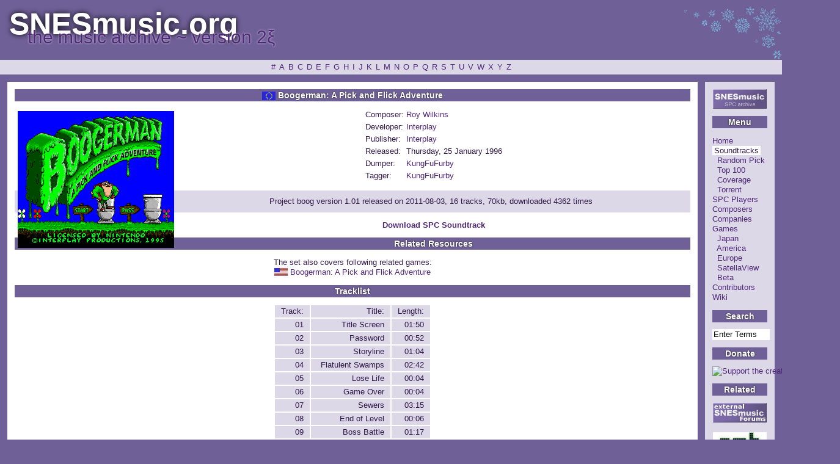

--- FILE ---
content_type: text/html; charset=UTF-8
request_url: http://snesmusic.org/v2/profile.php?selected=301&profile=set
body_size: 3380
content:
<?xml version="1.0"?>
<!DOCTYPE html PUBLIC "-//W3C//DTD XHTML 1.0 Transitional//EN" "http://www.w3.org/TR/xhtml1/DTD/xhtml1-transitional.dtd">
<html xmlns="http://www.w3.org/1999/xhtml" xml:lang="en" lang="en">
<head>
 <title>Game profile: Boogerman: A Pick and Flick Adventure ~ SNESmusic.org</title>
  <meta http-equiv="content-type" content="text/html; charset=UTF-8"/>
  <meta name="author" content="SPCDumpers Group"/>
  <meta name="description" content="The world's most complete and grand archive of Super Nintendo music, SPC700 dumps in .spc format. Also a huge database of game information, reviews and more spanning many hundreds of titles."/>
  <meta name="keywords" content="SNES, SFC, Super Nintendo, SPC, SPC-700, VGM, game music, video game music, Famicom, Nintendo, Super Famicom"/>
  <link rel="stylesheet" type="text/css" href="./required/stylesheet.css"/>
  <link rel="alternate" type="application/rss+xml" href="./feed.xml.php" title="SNESmusic Updates"/>
  <link rel="alternate" type="application/rss+xml" href="./feed-ja.xml.php" title="SNESmusic更新情報"/><style type="text/css">
  #Soundtracks {
    color: #301848;
    background-color: #ffffff;
    padding: 0 3px;
    }
  </style></head>
<body style='background:url(./images/snow.png) no-repeat top right;'>

<p class="para1"><a name="top"></a>SNESmusic.org</p>
<p class="para2">the music archive ~ version 2&#958;</p>
 
  <div class="navigation">
    <a href="select.php?view=sets&amp;char=n1-9&amp;limit=0" id="n1-9">#</a><a href="select.php?view=sets&amp;char=A&amp;limit=0" id="A">A</a><a href="select.php?view=sets&amp;char=B&amp;limit=0" id="B">B</a><a href="select.php?view=sets&amp;char=C&amp;limit=0" id="C">C</a><a href="select.php?view=sets&amp;char=D&amp;limit=0" id="D">D</a><a href="select.php?view=sets&amp;char=E&amp;limit=0" id="E">E</a><a href="select.php?view=sets&amp;char=F&amp;limit=0" id="F">F</a><a href="select.php?view=sets&amp;char=G&amp;limit=0" id="G">G</a><a href="select.php?view=sets&amp;char=H&amp;limit=0" id="H">H</a><a href="select.php?view=sets&amp;char=I&amp;limit=0" id="I">I</a><a href="select.php?view=sets&amp;char=J&amp;limit=0" id="J">J</a><a href="select.php?view=sets&amp;char=K&amp;limit=0" id="K">K</a><a href="select.php?view=sets&amp;char=L&amp;limit=0" id="L">L</a><a href="select.php?view=sets&amp;char=M&amp;limit=0" id="M">M</a><a href="select.php?view=sets&amp;char=N&amp;limit=0" id="N">N</a><a href="select.php?view=sets&amp;char=O&amp;limit=0" id="O">O</a><a href="select.php?view=sets&amp;char=P&amp;limit=0" id="P">P</a><a href="select.php?view=sets&amp;char=Q&amp;limit=0" id="Q">Q</a><a href="select.php?view=sets&amp;char=R&amp;limit=0" id="R">R</a><a href="select.php?view=sets&amp;char=S&amp;limit=0" id="S">S</a><a href="select.php?view=sets&amp;char=T&amp;limit=0" id="T">T</a><a href="select.php?view=sets&amp;char=U&amp;limit=0" id="U">U</a><a href="select.php?view=sets&amp;char=V&amp;limit=0" id="V">V</a><a href="select.php?view=sets&amp;char=W&amp;limit=0" id="W">W</a><a href="select.php?view=sets&amp;char=X&amp;limit=0" id="X">X</a><a href="select.php?view=sets&amp;char=Y&amp;limit=0" id="Y">Y</a><a href="select.php?view=sets&amp;char=Z&amp;limit=0" id="Z">Z</a>  </div>

<div id="colContainer">

<a href="./"><img width="88" height="32" src="./images/snesmusic.gif" alt="SNESMusic.org" /></a>

<h2>Menu</h2>

<p align="left">
 <a href="./" id="Home">Home</a><br />
 <a href="select.php?view=sets&amp;char=A&amp;limit=0" id="Soundtracks">Soundtracks</a><br />
   &nbsp;&nbsp;<a href="rand.php" id="Random">Random Pick</a><br />
   &nbsp;&nbsp;<a href="stats.php" id="Stats">Top 100</a><br />
   &nbsp;&nbsp;<a href="chart.php" id="Chart">Coverage</a><br />
   &nbsp;&nbsp;<a href="torrent.php" id="Torrent">Torrent</a><br />
 <a href="players.php" id="Players">SPC Players</a><br />
 <a href="select.php?view=composers&amp;char=A&amp;limit=0" id="Composers">Composers</a><br />
 <a href="select.php?view=companies&amp;char=A&amp;limit=0" id="Companies">Companies</a><br />
 <a href="select.php?view=games&amp;char=A&amp;limit=0" id="Games">Games</a><br />
   &nbsp;&nbsp;<a href="select.php?view=games&amp;char=A&amp;limit=0&amp;select=NTSC-J" id="NTSC-J">Japan</a><br />
   &nbsp;&nbsp;<a href="select.php?view=games&amp;char=A&amp;limit=0&amp;select=NTSC" id="NTSC">America</a><br />
   &nbsp;&nbsp;<a href="select.php?view=games&amp;char=A&amp;limit=0&amp;select=PAL" id="PAL">Europe</a><br />
   &nbsp;&nbsp;<a href="select.php?view=games&amp;char=A&amp;limit=0&amp;select=SatellaView" id="SatellaView">SatellaView</a><br />
   &nbsp;&nbsp;<a href="select.php?view=games&amp;char=A&amp;limit=0&amp;select=Beta" id="Beta">Beta</a><br />
 <a href="select.php?view=contributors&amp;char=A&amp;limit=0" id="Contributors">Contributors</a><br />
 <a href="wiki.php?iRequest=wiki/ViewPage&amp;iPage=Home" id="Wiki">Wiki</a><br />
</p>

<h2>Search</h2>
<form action="http://snesmusic.org/v2/search.php">
  <input type="hidden" name="cx" value="003718557062077375451:8tuzrvvovpk" class="hidden" />
  <input name="q" class="q" type="text" size="8" value="Enter Terms" onfocus="this.value=''" />
  <input type="submit" name="sa" value="Search" class="hidden" />
  <input type="hidden" name="cof" value="FORID:9" class="hidden" />
</form>

<h2>Donate</h2>
<a href="https://www.paypal.com/xclick/business=antires@alpha-ii.com&amp;item_name=Support the creator of SNESAmp&amp;no_shipping=1&amp;no_note=1&amp;currency_code=USD&amp;cn=My Comments&amp;image_url=http://snesmusic.org/v2/images/snesmusic.gif"><img width="62" height="31" src="http://images.paypal.com/images/x-click-but04.gif" alt="Support the creator of SNESAmp" /></a>

<h2>Related</h2>
<a href="http://snesmusic.jukor.net/" target="_blank">
 <img width="88" height="32" src="./images/smforums.gif" alt="external snesmusic forums" /></a><br /><br />
<a href="../pmh/" target="_blank">
 <img width="88" height="31" src="./images/pmh.gif" alt="portable music history" /></a><br /><br />
<a href="../cmh/" target="_blank">
 <img width="88" height="31" src="./images/cmh.gif" alt="console music history" /></a><br /><br />
<a href="http://sakuraba.snesmusic.org" target="_blank">
 <img width="88" height="31" src="./images/ms.jpg" alt="motoi sakuraba unofficial english website" /></a><br /><br />
<a href="../hoot/" target="_blank">
 <img width="88" height="31" src="./images/hoot.png" alt="hoot archive" /></a><br /><br />
<a href="../motoisakuraba/" target="_blank">
 <img width="88" height="31" src="./images/sakuraba.png" alt="sakuraba wiki" /></a><br /><br />
<a href="http://www.alpha-ii.com/" target="_blank">
 <img width="88" height="31" src="./images/alpha-ii.gif" alt="alpha-ii.com" /></a><br /><br />
<!--<a href="http://www.vorc.org/" target="_blank">
 <img width="88" height="31" src="./images/vorc.gif" alt="vorc.org" /></a>-->
</div>

<div id="contContainer">

<h2><img alt='PAL' height='14' width='22' src='./images/regions/PAL.jpg' /> Boogerman: A Pick and Flick Adventure</h2><img alt="Boogerman: A Pick and Flick Adventure" title="Boogerman: A Pick and Flick Adventure (PAL)" class='screen' src='images/screenshots/boog.png' width='256' height='224' />
 <table class="gameinfo"><tbody> 
  <tr>
   <td>Composer: </td>
   <td><a href='profile.php?profile=composer&amp;selected=948'>Roy Wilkins</a></td>
  </tr>

  <tr>
   <td>Developer: </td>
   <td><a class='profile' href='profile.php?profile=company&amp;selected=255'>Interplay</a></td>
  </tr>

  <tr>
   <td>Publisher: </td>
   <td><a class='profile' href='profile.php?profile=company&amp;selected=255'>Interplay</a></td>
  </tr>

  <tr>
   <td>Released: </td>
   <td>Thursday, 25 January 1996</td>
  </tr>

<!--  <tr>
   <td>Genre: </td>
   <td>Action, General</td>
  </tr>
 -->
  <tr>
   <td>Dumper: </td>
   <td><a class='profile' href='profile.php?profile=dumper&amp;selected=143'>KungFuFurby</a></td>
  </tr>

  <tr>
   <td>Tagger: </td>
   <td><a class='profile' href='profile.php?profile=dumper&amp;selected=143'>KungFuFurby</a></td>
  </tr>
 </tbody></table>

<p class="spcinfo">Project boog version 1.01 released on 2011-08-03, 16 tracks, 70kb, downloaded 4362 times</p><a class="download" href="download.php?spcNow=boog">Download SPC Soundtrack</a><h2>Related Resources</h2>

<p>

The set also covers following related games:<br /><img alt='NTSC' height='14' width='22' src='./images/regions/NTSC.jpg' /> <a href='profile.php?set&amp;selected=302'>Boogerman: A Pick and Flick Adventure</a><br /></p><h2>Tracklist</h2><table class="tracklist"><tbody><tr class="track"><td class="tracknumber">Track:</td><td class="tracktitle">Title:</td><td class="tracktime">Length:</td></tr><tr class="track"><td class="tracknumber">01</td><td class="tracktitle">Title Screen</td><td class="tracktime">01:50</td></tr><tr class="track"><td class="tracknumber">02</td><td class="tracktitle">Password</td><td class="tracktime">00:52</td></tr><tr class="track"><td class="tracknumber">03</td><td class="tracktitle">Storyline</td><td class="tracktime">01:04</td></tr><tr class="track"><td class="tracknumber">04</td><td class="tracktitle">Flatulent Swamps</td><td class="tracktime">02:42</td></tr><tr class="track"><td class="tracknumber">05</td><td class="tracktitle">Lose Life</td><td class="tracktime">00:04</td></tr><tr class="track"><td class="tracknumber">06</td><td class="tracktitle">Game Over</td><td class="tracktime">00:04</td></tr><tr class="track"><td class="tracknumber">07</td><td class="tracktitle">Sewers</td><td class="tracktime">03:15</td></tr><tr class="track"><td class="tracknumber">08</td><td class="tracktitle">End of Level</td><td class="tracktime">00:06</td></tr><tr class="track"><td class="tracknumber">09</td><td class="tracktitle">Boss Battle</td><td class="tracktime">01:17</td></tr><tr class="track"><td class="tracknumber">10</td><td class="tracktitle">The Pits</td><td class="tracktime">00:52</td></tr><tr class="track"><td class="tracknumber">11</td><td class="tracktitle">Boogerville</td><td class="tracktime">01:16</td></tr><tr class="track"><td class="tracknumber">12</td><td class="tracktitle">Mucous Mountains</td><td class="tracktime">01:43</td></tr><tr class="track"><td class="tracknumber">13</td><td class="tracktitle">Nasal Caverns</td><td class="tracktime">01:58</td></tr><tr class="track"><td class="tracknumber">14</td><td class="tracktitle">Pus Palace</td><td class="tracktime">01:36</td></tr><tr class="track"><td class="tracknumber">15</td><td class="tracktitle">Staff Roll</td><td class="tracktime">01:42</td></tr><tr class="track"><td class="tracknumber">b01</td><td class="tracktitle">Unknown Song</td><td class="tracktime">00:46</td></tr></tbody></table>
</div>
<div id="footContainer">
(p) &#38; (c) 2000-2026 the SPC dumpers group. Created &#38; maintained by <a href="http://datschge.de/">Datschge</a>, updated by <a href="nospam@nospam.com" onmouseover="var a = 'googlemail.com'; this.href='mailto:snesmusic@'+a+'?subject=[yk]';">YK</a>, supported by <a href="http://www.vgrebirth.org/" target="_blank">Knurek (VGR)</a>, <a href="http://alpha-ii.com/" target="_blank">Anti Resonance</a>, <a href="http://hcs64.com/" target="_blank">Halley's Comet Software</a>, <a href="http://www.snesmusic.org/spillmusikk/?start=omtaler" target="_blank">Grass-eatin'me</a>, <a href="http://caitsith2.net/" target="_blank">CaitSith2</a>, Kai, Kung Fu Furby and <a href="select.php?view=contributors&amp;char=A&amp;limit=0">many others</a>. If you want to contribute you are invited to <a href="nospam@nospam.com" onmouseover="var a = 'googlemail.com'; this.href='mailto:snesmusic@'+a+'?subject=[snesmusic] I want to join';">contact us</a>.<p><a href="http://validator.w3.org/check/referer"><img src="./images/logo-xhtml.png" width="80" height="15" alt="XHTML 1.0 compliancy" /></a> <a href="feed.xml.php"><img src="./images/subscribe.png" width="80" height="15" alt="Subscribe to this site's update feed." /></a><br />
</p>
</div>
</body>
</html>
